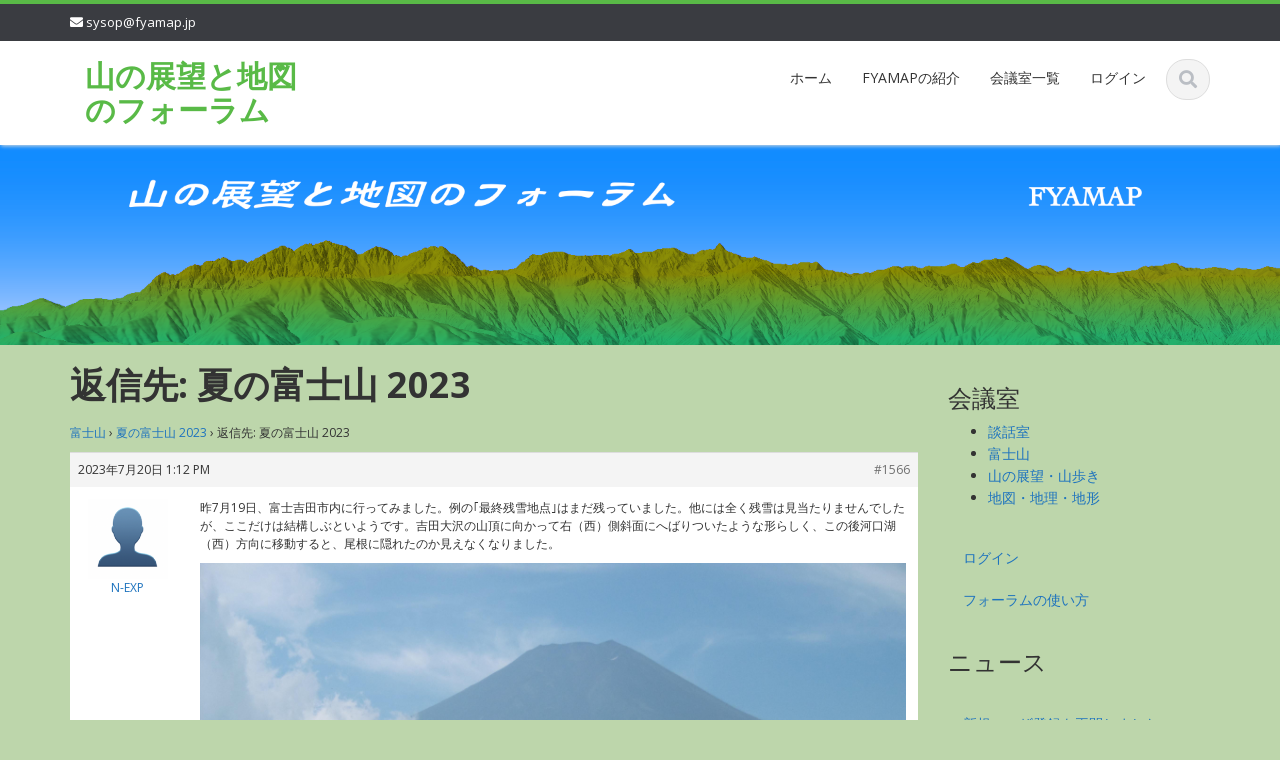

--- FILE ---
content_type: text/html; charset=UTF-8
request_url: https://fyamap.jp/forums/reply/1566
body_size: 12040
content:
<!DOCTYPE html><html lang="ja"><head><meta charset="UTF-8"><meta name="viewport" content="width=device-width"><link rel="profile" href="http://gmpg.org/xfn/11"><link rel="pingback" href="https://fyamap.jp/xmlrpc.php"> <script defer src="[data-uri]"></script> <script defer src="[data-uri]"></script> <title>山の展望と地図のフォーラム</title><meta name='robots' content='max-image-preview:large' /><link rel='dns-prefetch' href='//webfonts.sakura.ne.jp' /><link rel='dns-prefetch' href='//fonts.googleapis.com' /><link rel="alternate" type="application/rss+xml" title="山の展望と地図のフォーラム &raquo; フィード" href="https://fyamap.jp/feed" /><link rel="alternate" type="application/rss+xml" title="山の展望と地図のフォーラム &raquo; コメントフィード" href="https://fyamap.jp/comments/feed" /><link rel="alternate" title="oEmbed (JSON)" type="application/json+oembed" href="https://fyamap.jp/wp-json/oembed/1.0/embed?url=https%3A%2F%2Ffyamap.jp%2Fforums%2Freply%2F1566" /><link rel="alternate" title="oEmbed (XML)" type="text/xml+oembed" href="https://fyamap.jp/wp-json/oembed/1.0/embed?url=https%3A%2F%2Ffyamap.jp%2Fforums%2Freply%2F1566&#038;format=xml" /><style id='wp-img-auto-sizes-contain-inline-css' type='text/css'>img:is([sizes=auto i],[sizes^="auto," i]){contain-intrinsic-size:3000px 1500px}
/*# sourceURL=wp-img-auto-sizes-contain-inline-css */</style><link rel='stylesheet' id='google-opensans-css' href='https://fonts.googleapis.com/css?family=Open+Sans%3A300italic%2C400italic%2C600italic%2C700italic%2C800italic%2C400%2C300%2C600%2C700%2C800&#038;ver=6.9' type='text/css' media='all' /><link rel='stylesheet' id='bootstrap-css' href='https://fyamap.jp/wp-content/themes/ascent/assets/resources/bootstrap/css/bootstrap.min.css?ver=6.9' type='text/css' media='all' /><link rel='stylesheet' id='owl-carousel-css' href='https://fyamap.jp/wp-content/themes/ascent/assets/css/minified/owl.carousel.min.css?ver=6.9' type='text/css' media='all' /><link rel='stylesheet' id='owl-theme-css' href='https://fyamap.jp/wp-content/themes/ascent/assets/css/minified/owl.theme.default.min.css?ver=6.9' type='text/css' media='all' /><link rel='stylesheet' id='ascent-animations-css' href='https://fyamap.jp/wp-content/themes/ascent/assets/css/minified/animations.min.css?ver=6.9' type='text/css' media='all' /><link rel='stylesheet' id='meanmenu-css' href='https://fyamap.jp/wp-content/themes/ascent/assets/css/minified/meanmenu.min.css?ver=6.9' type='text/css' media='all' /><link rel='stylesheet' id='bootstrap-wp-css' href='https://fyamap.jp/wp-content/themes/ascent/assets/css/minified/bootstrap-wp.min.css?ver=6.9' type='text/css' media='all' /><link rel='stylesheet' id='ascent-main-css' href='https://fyamap.jp/wp-content/themes/ascent/assets/css/minified/main.min.css?ver=6.9' type='text/css' media='all' /><link rel='stylesheet' id='ascent-style-css' href='https://fyamap.jp/wp-content/themes/AscentChild/style.css?ver=6.9' type='text/css' media='all' /><style id='wp-emoji-styles-inline-css' type='text/css'>img.wp-smiley, img.emoji {
		display: inline !important;
		border: none !important;
		box-shadow: none !important;
		height: 1em !important;
		width: 1em !important;
		margin: 0 0.07em !important;
		vertical-align: -0.1em !important;
		background: none !important;
		padding: 0 !important;
	}
/*# sourceURL=wp-emoji-styles-inline-css */</style><style id='wp-block-library-inline-css' type='text/css'>:root{--wp-block-synced-color:#7a00df;--wp-block-synced-color--rgb:122,0,223;--wp-bound-block-color:var(--wp-block-synced-color);--wp-editor-canvas-background:#ddd;--wp-admin-theme-color:#007cba;--wp-admin-theme-color--rgb:0,124,186;--wp-admin-theme-color-darker-10:#006ba1;--wp-admin-theme-color-darker-10--rgb:0,107,160.5;--wp-admin-theme-color-darker-20:#005a87;--wp-admin-theme-color-darker-20--rgb:0,90,135;--wp-admin-border-width-focus:2px}@media (min-resolution:192dpi){:root{--wp-admin-border-width-focus:1.5px}}.wp-element-button{cursor:pointer}:root .has-very-light-gray-background-color{background-color:#eee}:root .has-very-dark-gray-background-color{background-color:#313131}:root .has-very-light-gray-color{color:#eee}:root .has-very-dark-gray-color{color:#313131}:root .has-vivid-green-cyan-to-vivid-cyan-blue-gradient-background{background:linear-gradient(135deg,#00d084,#0693e3)}:root .has-purple-crush-gradient-background{background:linear-gradient(135deg,#34e2e4,#4721fb 50%,#ab1dfe)}:root .has-hazy-dawn-gradient-background{background:linear-gradient(135deg,#faaca8,#dad0ec)}:root .has-subdued-olive-gradient-background{background:linear-gradient(135deg,#fafae1,#67a671)}:root .has-atomic-cream-gradient-background{background:linear-gradient(135deg,#fdd79a,#004a59)}:root .has-nightshade-gradient-background{background:linear-gradient(135deg,#330968,#31cdcf)}:root .has-midnight-gradient-background{background:linear-gradient(135deg,#020381,#2874fc)}:root{--wp--preset--font-size--normal:16px;--wp--preset--font-size--huge:42px}.has-regular-font-size{font-size:1em}.has-larger-font-size{font-size:2.625em}.has-normal-font-size{font-size:var(--wp--preset--font-size--normal)}.has-huge-font-size{font-size:var(--wp--preset--font-size--huge)}.has-text-align-center{text-align:center}.has-text-align-left{text-align:left}.has-text-align-right{text-align:right}.has-fit-text{white-space:nowrap!important}#end-resizable-editor-section{display:none}.aligncenter{clear:both}.items-justified-left{justify-content:flex-start}.items-justified-center{justify-content:center}.items-justified-right{justify-content:flex-end}.items-justified-space-between{justify-content:space-between}.screen-reader-text{border:0;clip-path:inset(50%);height:1px;margin:-1px;overflow:hidden;padding:0;position:absolute;width:1px;word-wrap:normal!important}.screen-reader-text:focus{background-color:#ddd;clip-path:none;color:#444;display:block;font-size:1em;height:auto;left:5px;line-height:normal;padding:15px 23px 14px;text-decoration:none;top:5px;width:auto;z-index:100000}html :where(.has-border-color){border-style:solid}html :where([style*=border-top-color]){border-top-style:solid}html :where([style*=border-right-color]){border-right-style:solid}html :where([style*=border-bottom-color]){border-bottom-style:solid}html :where([style*=border-left-color]){border-left-style:solid}html :where([style*=border-width]){border-style:solid}html :where([style*=border-top-width]){border-top-style:solid}html :where([style*=border-right-width]){border-right-style:solid}html :where([style*=border-bottom-width]){border-bottom-style:solid}html :where([style*=border-left-width]){border-left-style:solid}html :where(img[class*=wp-image-]){height:auto;max-width:100%}:where(figure){margin:0 0 1em}html :where(.is-position-sticky){--wp-admin--admin-bar--position-offset:var(--wp-admin--admin-bar--height,0px)}@media screen and (max-width:600px){html :where(.is-position-sticky){--wp-admin--admin-bar--position-offset:0px}}

/*# sourceURL=wp-block-library-inline-css */</style><style id='wp-block-heading-inline-css' type='text/css'>h1:where(.wp-block-heading).has-background,h2:where(.wp-block-heading).has-background,h3:where(.wp-block-heading).has-background,h4:where(.wp-block-heading).has-background,h5:where(.wp-block-heading).has-background,h6:where(.wp-block-heading).has-background{padding:1.25em 2.375em}h1.has-text-align-left[style*=writing-mode]:where([style*=vertical-lr]),h1.has-text-align-right[style*=writing-mode]:where([style*=vertical-rl]),h2.has-text-align-left[style*=writing-mode]:where([style*=vertical-lr]),h2.has-text-align-right[style*=writing-mode]:where([style*=vertical-rl]),h3.has-text-align-left[style*=writing-mode]:where([style*=vertical-lr]),h3.has-text-align-right[style*=writing-mode]:where([style*=vertical-rl]),h4.has-text-align-left[style*=writing-mode]:where([style*=vertical-lr]),h4.has-text-align-right[style*=writing-mode]:where([style*=vertical-rl]),h5.has-text-align-left[style*=writing-mode]:where([style*=vertical-lr]),h5.has-text-align-right[style*=writing-mode]:where([style*=vertical-rl]),h6.has-text-align-left[style*=writing-mode]:where([style*=vertical-lr]),h6.has-text-align-right[style*=writing-mode]:where([style*=vertical-rl]){rotate:180deg}
/*# sourceURL=https://fyamap.jp/wp-includes/blocks/heading/style.min.css */</style><style id='wp-block-latest-posts-inline-css' type='text/css'>.wp-block-latest-posts{box-sizing:border-box}.wp-block-latest-posts.alignleft{margin-right:2em}.wp-block-latest-posts.alignright{margin-left:2em}.wp-block-latest-posts.wp-block-latest-posts__list{list-style:none}.wp-block-latest-posts.wp-block-latest-posts__list li{clear:both;overflow-wrap:break-word}.wp-block-latest-posts.is-grid{display:flex;flex-wrap:wrap}.wp-block-latest-posts.is-grid li{margin:0 1.25em 1.25em 0;width:100%}@media (min-width:600px){.wp-block-latest-posts.columns-2 li{width:calc(50% - .625em)}.wp-block-latest-posts.columns-2 li:nth-child(2n){margin-right:0}.wp-block-latest-posts.columns-3 li{width:calc(33.33333% - .83333em)}.wp-block-latest-posts.columns-3 li:nth-child(3n){margin-right:0}.wp-block-latest-posts.columns-4 li{width:calc(25% - .9375em)}.wp-block-latest-posts.columns-4 li:nth-child(4n){margin-right:0}.wp-block-latest-posts.columns-5 li{width:calc(20% - 1em)}.wp-block-latest-posts.columns-5 li:nth-child(5n){margin-right:0}.wp-block-latest-posts.columns-6 li{width:calc(16.66667% - 1.04167em)}.wp-block-latest-posts.columns-6 li:nth-child(6n){margin-right:0}}:root :where(.wp-block-latest-posts.is-grid){padding:0}:root :where(.wp-block-latest-posts.wp-block-latest-posts__list){padding-left:0}.wp-block-latest-posts__post-author,.wp-block-latest-posts__post-date{display:block;font-size:.8125em}.wp-block-latest-posts__post-excerpt,.wp-block-latest-posts__post-full-content{margin-bottom:1em;margin-top:.5em}.wp-block-latest-posts__featured-image a{display:inline-block}.wp-block-latest-posts__featured-image img{height:auto;max-width:100%;width:auto}.wp-block-latest-posts__featured-image.alignleft{float:left;margin-right:1em}.wp-block-latest-posts__featured-image.alignright{float:right;margin-left:1em}.wp-block-latest-posts__featured-image.aligncenter{margin-bottom:1em;text-align:center}
/*# sourceURL=https://fyamap.jp/wp-includes/blocks/latest-posts/style.min.css */</style><style id='global-styles-inline-css' type='text/css'>:root{--wp--preset--aspect-ratio--square: 1;--wp--preset--aspect-ratio--4-3: 4/3;--wp--preset--aspect-ratio--3-4: 3/4;--wp--preset--aspect-ratio--3-2: 3/2;--wp--preset--aspect-ratio--2-3: 2/3;--wp--preset--aspect-ratio--16-9: 16/9;--wp--preset--aspect-ratio--9-16: 9/16;--wp--preset--color--black: #000000;--wp--preset--color--cyan-bluish-gray: #abb8c3;--wp--preset--color--white: #ffffff;--wp--preset--color--pale-pink: #f78da7;--wp--preset--color--vivid-red: #cf2e2e;--wp--preset--color--luminous-vivid-orange: #ff6900;--wp--preset--color--luminous-vivid-amber: #fcb900;--wp--preset--color--light-green-cyan: #7bdcb5;--wp--preset--color--vivid-green-cyan: #00d084;--wp--preset--color--pale-cyan-blue: #8ed1fc;--wp--preset--color--vivid-cyan-blue: #0693e3;--wp--preset--color--vivid-purple: #9b51e0;--wp--preset--gradient--vivid-cyan-blue-to-vivid-purple: linear-gradient(135deg,rgb(6,147,227) 0%,rgb(155,81,224) 100%);--wp--preset--gradient--light-green-cyan-to-vivid-green-cyan: linear-gradient(135deg,rgb(122,220,180) 0%,rgb(0,208,130) 100%);--wp--preset--gradient--luminous-vivid-amber-to-luminous-vivid-orange: linear-gradient(135deg,rgb(252,185,0) 0%,rgb(255,105,0) 100%);--wp--preset--gradient--luminous-vivid-orange-to-vivid-red: linear-gradient(135deg,rgb(255,105,0) 0%,rgb(207,46,46) 100%);--wp--preset--gradient--very-light-gray-to-cyan-bluish-gray: linear-gradient(135deg,rgb(238,238,238) 0%,rgb(169,184,195) 100%);--wp--preset--gradient--cool-to-warm-spectrum: linear-gradient(135deg,rgb(74,234,220) 0%,rgb(151,120,209) 20%,rgb(207,42,186) 40%,rgb(238,44,130) 60%,rgb(251,105,98) 80%,rgb(254,248,76) 100%);--wp--preset--gradient--blush-light-purple: linear-gradient(135deg,rgb(255,206,236) 0%,rgb(152,150,240) 100%);--wp--preset--gradient--blush-bordeaux: linear-gradient(135deg,rgb(254,205,165) 0%,rgb(254,45,45) 50%,rgb(107,0,62) 100%);--wp--preset--gradient--luminous-dusk: linear-gradient(135deg,rgb(255,203,112) 0%,rgb(199,81,192) 50%,rgb(65,88,208) 100%);--wp--preset--gradient--pale-ocean: linear-gradient(135deg,rgb(255,245,203) 0%,rgb(182,227,212) 50%,rgb(51,167,181) 100%);--wp--preset--gradient--electric-grass: linear-gradient(135deg,rgb(202,248,128) 0%,rgb(113,206,126) 100%);--wp--preset--gradient--midnight: linear-gradient(135deg,rgb(2,3,129) 0%,rgb(40,116,252) 100%);--wp--preset--font-size--small: 13px;--wp--preset--font-size--medium: 20px;--wp--preset--font-size--large: 36px;--wp--preset--font-size--x-large: 42px;--wp--preset--spacing--20: 0.44rem;--wp--preset--spacing--30: 0.67rem;--wp--preset--spacing--40: 1rem;--wp--preset--spacing--50: 1.5rem;--wp--preset--spacing--60: 2.25rem;--wp--preset--spacing--70: 3.38rem;--wp--preset--spacing--80: 5.06rem;--wp--preset--shadow--natural: 6px 6px 9px rgba(0, 0, 0, 0.2);--wp--preset--shadow--deep: 12px 12px 50px rgba(0, 0, 0, 0.4);--wp--preset--shadow--sharp: 6px 6px 0px rgba(0, 0, 0, 0.2);--wp--preset--shadow--outlined: 6px 6px 0px -3px rgb(255, 255, 255), 6px 6px rgb(0, 0, 0);--wp--preset--shadow--crisp: 6px 6px 0px rgb(0, 0, 0);}:where(.is-layout-flex){gap: 0.5em;}:where(.is-layout-grid){gap: 0.5em;}body .is-layout-flex{display: flex;}.is-layout-flex{flex-wrap: wrap;align-items: center;}.is-layout-flex > :is(*, div){margin: 0;}body .is-layout-grid{display: grid;}.is-layout-grid > :is(*, div){margin: 0;}:where(.wp-block-columns.is-layout-flex){gap: 2em;}:where(.wp-block-columns.is-layout-grid){gap: 2em;}:where(.wp-block-post-template.is-layout-flex){gap: 1.25em;}:where(.wp-block-post-template.is-layout-grid){gap: 1.25em;}.has-black-color{color: var(--wp--preset--color--black) !important;}.has-cyan-bluish-gray-color{color: var(--wp--preset--color--cyan-bluish-gray) !important;}.has-white-color{color: var(--wp--preset--color--white) !important;}.has-pale-pink-color{color: var(--wp--preset--color--pale-pink) !important;}.has-vivid-red-color{color: var(--wp--preset--color--vivid-red) !important;}.has-luminous-vivid-orange-color{color: var(--wp--preset--color--luminous-vivid-orange) !important;}.has-luminous-vivid-amber-color{color: var(--wp--preset--color--luminous-vivid-amber) !important;}.has-light-green-cyan-color{color: var(--wp--preset--color--light-green-cyan) !important;}.has-vivid-green-cyan-color{color: var(--wp--preset--color--vivid-green-cyan) !important;}.has-pale-cyan-blue-color{color: var(--wp--preset--color--pale-cyan-blue) !important;}.has-vivid-cyan-blue-color{color: var(--wp--preset--color--vivid-cyan-blue) !important;}.has-vivid-purple-color{color: var(--wp--preset--color--vivid-purple) !important;}.has-black-background-color{background-color: var(--wp--preset--color--black) !important;}.has-cyan-bluish-gray-background-color{background-color: var(--wp--preset--color--cyan-bluish-gray) !important;}.has-white-background-color{background-color: var(--wp--preset--color--white) !important;}.has-pale-pink-background-color{background-color: var(--wp--preset--color--pale-pink) !important;}.has-vivid-red-background-color{background-color: var(--wp--preset--color--vivid-red) !important;}.has-luminous-vivid-orange-background-color{background-color: var(--wp--preset--color--luminous-vivid-orange) !important;}.has-luminous-vivid-amber-background-color{background-color: var(--wp--preset--color--luminous-vivid-amber) !important;}.has-light-green-cyan-background-color{background-color: var(--wp--preset--color--light-green-cyan) !important;}.has-vivid-green-cyan-background-color{background-color: var(--wp--preset--color--vivid-green-cyan) !important;}.has-pale-cyan-blue-background-color{background-color: var(--wp--preset--color--pale-cyan-blue) !important;}.has-vivid-cyan-blue-background-color{background-color: var(--wp--preset--color--vivid-cyan-blue) !important;}.has-vivid-purple-background-color{background-color: var(--wp--preset--color--vivid-purple) !important;}.has-black-border-color{border-color: var(--wp--preset--color--black) !important;}.has-cyan-bluish-gray-border-color{border-color: var(--wp--preset--color--cyan-bluish-gray) !important;}.has-white-border-color{border-color: var(--wp--preset--color--white) !important;}.has-pale-pink-border-color{border-color: var(--wp--preset--color--pale-pink) !important;}.has-vivid-red-border-color{border-color: var(--wp--preset--color--vivid-red) !important;}.has-luminous-vivid-orange-border-color{border-color: var(--wp--preset--color--luminous-vivid-orange) !important;}.has-luminous-vivid-amber-border-color{border-color: var(--wp--preset--color--luminous-vivid-amber) !important;}.has-light-green-cyan-border-color{border-color: var(--wp--preset--color--light-green-cyan) !important;}.has-vivid-green-cyan-border-color{border-color: var(--wp--preset--color--vivid-green-cyan) !important;}.has-pale-cyan-blue-border-color{border-color: var(--wp--preset--color--pale-cyan-blue) !important;}.has-vivid-cyan-blue-border-color{border-color: var(--wp--preset--color--vivid-cyan-blue) !important;}.has-vivid-purple-border-color{border-color: var(--wp--preset--color--vivid-purple) !important;}.has-vivid-cyan-blue-to-vivid-purple-gradient-background{background: var(--wp--preset--gradient--vivid-cyan-blue-to-vivid-purple) !important;}.has-light-green-cyan-to-vivid-green-cyan-gradient-background{background: var(--wp--preset--gradient--light-green-cyan-to-vivid-green-cyan) !important;}.has-luminous-vivid-amber-to-luminous-vivid-orange-gradient-background{background: var(--wp--preset--gradient--luminous-vivid-amber-to-luminous-vivid-orange) !important;}.has-luminous-vivid-orange-to-vivid-red-gradient-background{background: var(--wp--preset--gradient--luminous-vivid-orange-to-vivid-red) !important;}.has-very-light-gray-to-cyan-bluish-gray-gradient-background{background: var(--wp--preset--gradient--very-light-gray-to-cyan-bluish-gray) !important;}.has-cool-to-warm-spectrum-gradient-background{background: var(--wp--preset--gradient--cool-to-warm-spectrum) !important;}.has-blush-light-purple-gradient-background{background: var(--wp--preset--gradient--blush-light-purple) !important;}.has-blush-bordeaux-gradient-background{background: var(--wp--preset--gradient--blush-bordeaux) !important;}.has-luminous-dusk-gradient-background{background: var(--wp--preset--gradient--luminous-dusk) !important;}.has-pale-ocean-gradient-background{background: var(--wp--preset--gradient--pale-ocean) !important;}.has-electric-grass-gradient-background{background: var(--wp--preset--gradient--electric-grass) !important;}.has-midnight-gradient-background{background: var(--wp--preset--gradient--midnight) !important;}.has-small-font-size{font-size: var(--wp--preset--font-size--small) !important;}.has-medium-font-size{font-size: var(--wp--preset--font-size--medium) !important;}.has-large-font-size{font-size: var(--wp--preset--font-size--large) !important;}.has-x-large-font-size{font-size: var(--wp--preset--font-size--x-large) !important;}
/*# sourceURL=global-styles-inline-css */</style><style id='classic-theme-styles-inline-css' type='text/css'>/*! This file is auto-generated */
.wp-block-button__link{color:#fff;background-color:#32373c;border-radius:9999px;box-shadow:none;text-decoration:none;padding:calc(.667em + 2px) calc(1.333em + 2px);font-size:1.125em}.wp-block-file__button{background:#32373c;color:#fff;text-decoration:none}
/*# sourceURL=/wp-includes/css/classic-themes.min.css */</style><link rel='stylesheet' id='bbp-default-css' href='https://fyamap.jp/wp-content/plugins/bbpress/templates/default/css/bbpress.min.css?ver=2.6.14' type='text/css' media='all' /><link rel='stylesheet' id='hm_bbpui-css' href='https://fyamap.jp/wp-content/cache/autoptimize/autoptimize_single_ca4503ba4be08da33bdf0d53a1430836.php?ver=1.1.22' type='text/css' media='all' /><link rel='stylesheet' id='ppress-frontend-css' href='https://fyamap.jp/wp-content/plugins/wp-user-avatar/assets/css/frontend.min.css?ver=4.16.8' type='text/css' media='all' /><link rel='stylesheet' id='ppress-flatpickr-css' href='https://fyamap.jp/wp-content/plugins/wp-user-avatar/assets/flatpickr/flatpickr.min.css?ver=4.16.8' type='text/css' media='all' /><link rel='stylesheet' id='ppress-select2-css' href='https://fyamap.jp/wp-content/plugins/wp-user-avatar/assets/select2/select2.min.css?ver=6.9' type='text/css' media='all' /><link rel='stylesheet' id='bsp-css' href='https://fyamap.jp/wp-content/cache/autoptimize/autoptimize_single_d96b7c17bec0a45281dd1d54de814ac4.php?ver=1765158248' type='text/css' media='screen' /><link rel='stylesheet' id='dashicons-css' href='https://fyamap.jp/wp-includes/css/dashicons.min.css?ver=6.9' type='text/css' media='all' /><link rel='stylesheet' id='parent-style-css' href='https://fyamap.jp/wp-content/themes/ascent/style.css?ver=6.9' type='text/css' media='all' /><link rel='stylesheet' id='child-style-css' href='https://fyamap.jp/wp-content/themes/AscentChild/style.css?ver=6.9' type='text/css' media='all' /><link rel='stylesheet' id='green-css' href='https://fyamap.jp/wp-content/cache/autoptimize/autoptimize_single_8144a6edd429ff4222271cfe0289fcac.php' type='text/css' media='all' /> <script defer type="text/javascript" src="https://fyamap.jp/wp-includes/js/jquery/jquery.min.js?ver=3.7.1" id="jquery-core-js"></script> <script defer type="text/javascript" src="https://fyamap.jp/wp-includes/js/jquery/jquery-migrate.min.js?ver=3.4.1" id="jquery-migrate-js"></script> <script defer type="text/javascript" src="//webfonts.sakura.ne.jp/js/sakurav3.js?fadein=0&amp;ver=3.1.4" id="typesquare_std-js"></script> <script defer type="text/javascript" src="https://fyamap.jp/wp-content/themes/ascent/assets/resources/bootstrap/js/bootstrap.min.js?ver=6.9" id="bootstrap-js"></script> <script defer type="text/javascript" src="https://fyamap.jp/wp-content/themes/ascent/assets/js/minified/bootstrap-wp.min.js?ver=6.9" id="ascent-bootstrapwp-js"></script> <script defer type="text/javascript" src="https://fyamap.jp/wp-content/themes/ascent/assets/js/minified/owl.carousel.min.js?ver=6.9" id="owl-carousel-js"></script> <script defer type="text/javascript" src="https://fyamap.jp/wp-content/themes/ascent/assets/js/minified/jquery.appear.min.js?ver=6.9" id="appear-js"></script> <script defer type="text/javascript" src="https://fyamap.jp/wp-content/themes/ascent/assets/js/minified/jquery.meanmenu.min.js?ver=6.9" id="meanmenu-js"></script> <script defer type="text/javascript" src="https://fyamap.jp/wp-content/themes/ascent/assets/js/minified/jquery.velocity.min.js?ver=6.9" id="velocity-js"></script> <script defer type="text/javascript" src="https://fyamap.jp/wp-content/themes/ascent/assets/js/minified/appear.config.min.js?ver=6.9" id="ascent-appear-config-js"></script> <script defer type="text/javascript" src="https://fyamap.jp/wp-content/themes/ascent/assets/js/minified/main.min.js?ver=6.9" id="ascent-themejs-js"></script> <script defer type="text/javascript" src="https://fyamap.jp/wp-content/plugins/wp-user-avatar/assets/flatpickr/flatpickr.min.js?ver=4.16.8" id="ppress-flatpickr-js"></script> <script defer type="text/javascript" src="https://fyamap.jp/wp-content/plugins/wp-user-avatar/assets/select2/select2.min.js?ver=4.16.8" id="ppress-select2-js"></script> <link rel="https://api.w.org/" href="https://fyamap.jp/wp-json/" /><link rel="EditURI" type="application/rsd+xml" title="RSD" href="https://fyamap.jp/xmlrpc.php?rsd" /><meta name="generator" content="WordPress 6.9" /><link rel="canonical" href="https://fyamap.jp/forums/reply/1566" /><link rel='shortlink' href='https://fyamap.jp/?p=1566' /><style type='text/css' id='dynamic-css'></style><style type="text/css">body a {
            color: #1e73be;
        }
    
            #colophon {
            border-color: #1e73be;
        }
    
            #colophon {
            background-color: #4285bf;
        }</style><style type="text/css" id="custom-background-css">body.custom-background { background-color: #bdd6ab; }</style><link rel="icon" href="https://fyamap.jp/wp-content/uploads/2022/03/cropped-FYAMAP_ICON-32x32.png" sizes="32x32" /><link rel="icon" href="https://fyamap.jp/wp-content/uploads/2022/03/cropped-FYAMAP_ICON-192x192.png" sizes="192x192" /><link rel="apple-touch-icon" href="https://fyamap.jp/wp-content/uploads/2022/03/cropped-FYAMAP_ICON-180x180.png" /><meta name="msapplication-TileImage" content="https://fyamap.jp/wp-content/uploads/2022/03/cropped-FYAMAP_ICON-270x270.png" /><style type="text/css" id="wp-custom-css">#bbpress-forums div.bbp-forum-author .bbp-author-role, #bbpress-forums div.bbp-topic-author .bbp-author-role, #bbpress-forums div.bbp-reply-author .bbp-author-role {
display: none;
}

.main-content {
    padding: 20px 0;
}

body.page .page-header h1.entry-title {
    padding-bottom: 10px;
	font-size: 26px;
}

.welcom-message {
	margin: 0;
	float: right;
    font-size: 12px;
    text-align: right;
}</style></head><body class="reply bbpress bbp-no-js wp-singular reply-template-default single single-reply postid-1566 custom-background wp-theme-ascent wp-child-theme-AscentChild"> <script defer id="bbp-swap-no-js-body-class" src="[data-uri]"></script> <header id="masthead" class="site-header" role="banner"><div class="header-top"><div class="container"><div class="row"><div class="col-md-6"><div class="mail-info"> <span><i class="fas fa-envelope"></i> <a href="mailto:sysop@fyamap.jp">sysop@fyamap.jp</a></span></div></div><div class="col-md-6">                        <div class="welcom-message">    </div></div></div></div></div><div id="header-main" class="header-bottom"><div class="header-bottom-inner"><div class="container"><div class="row"><div class="col-md-3"><div id="logo"><div class="site-header-inner col-md-12"><div class="site-branding"><h1 class="site-title"> <a href="https://fyamap.jp/" title="山の展望と地図のフォーラム" rel="home">山の展望と地図のフォーラム</a></h1></div></div></div></div><div class="col-md-9"><div class="header-search pull-right"><div id="header-search-button"><i class="fas fa-search"></i></div></div><div class="site-navigation pull-right"><nav class="main-menu"><ul id="menu-menu-1" class="header-nav clearfix"><li id="menu-item-399" class="menu-item menu-item-type-post_type menu-item-object-page menu-item-home menu-item-399"><a href="https://fyamap.jp/">ホーム</a></li><li id="menu-item-401" class="menu-item menu-item-type-post_type menu-item-object-page menu-item-401"><a href="https://fyamap.jp/intro">FYAMAPの紹介</a></li><li id="menu-item-406" class="menu-item menu-item-type-post_type menu-item-object-page menu-item-406"><a href="https://fyamap.jp/forum-list">会議室一覧</a></li><li id="menu-item-456" class="menu-item menu-item-type-custom menu-item-object-custom menu-item-456"><a href="https://fyamap.jp/pp-loginout">ログイン</a></li></ul></nav><div id="responsive-menu-container"></div></div></div></div></div></div></div><div id="header-search-form-wrap" class="header-search-form-wrap"><div class="container"><form role="search" method="get" class="header-search-form search-form" action="https://fyamap.jp/"><div class="control-group"> <i class="fas fa-search"></i> <input type="search" class="search-field" placeholder="Search &hellip;" value="" name="s" title="Search for:"> <button class="search" type="submit"><i class="fas fa-search"></i></button></div></form></div></div></header><div id="banner"> <a href="https://fyamap.jp/" rel="home"> <img class="site-banner" src="https://fyamap.jp/wp-content/uploads/2022/03/FYMAP_Title.png" width="1920" height="300" alt="山の展望と地図のフォーラム"> </a></div><div class="main-content"><div class="container"><div id="content" class="main-content-inner"><div class="row"><div class="col-sm-12 col-md-9"><article itemtype="https://schema.org/CreativeWork" itemscope="itemscope" id="post-1566" class="post-1566 reply type-reply status-publish hentry"><header class="page-header"><h1 class="entry-title" itemprop="headline">返信先: 夏の富士山 2023</h1></header><div class="entry-content" itemprop="text"><div id="bbpress-forums" class="bbpress-wrapper"><div class="bbp-breadcrumb"><p><a href="https://fyamap.jp/forums/forum/%e5%af%8c%e5%a3%ab%e5%b1%b1" class="bbp-breadcrumb-forum">富士山</a> <span class="bbp-breadcrumb-sep">&rsaquo;</span> <a href="https://fyamap.jp/forums/topic/%e5%a4%8f%e3%81%ae%e5%af%8c%e5%a3%ab%e5%b1%b1-2023" class="bbp-breadcrumb-topic">夏の富士山 2023</a> <span class="bbp-breadcrumb-sep">&rsaquo;</span> <span class="bbp-breadcrumb-current">返信先: 夏の富士山 2023</span></p></div><div id="post-1566" class="bbp-reply-header"><div class="bbp-meta"> <span class="bbp-reply-post-date">2023年7月20日 1:12 PM</span> <a href="https://fyamap.jp/forums/topic/%e5%a4%8f%e3%81%ae%e5%af%8c%e5%a3%ab%e5%b1%b1-2023#post-1566" class="bbp-reply-permalink">#1566</a> <span class="bbp-admin-links"></span></div></div><div class="loop-item--1 user-id-15 bbp-parent-forum-123 bbp-parent-topic-1497 bbp-reply-position-22 even  post-1566 reply type-reply status-publish hentry"><div class="bbp-reply-author"> <a href="https://fyamap.jp/profile/N-EXP" title="N-EXP のプロフィールを表示" class="bbp-author-link"><span  class="bbp-author-avatar"><img alt='' src='https://fyamap.jp/wp-content/uploads/2022/04/man-150x150.png' srcset='https://fyamap.jp/wp-content/uploads/2022/04/man.png 2x' class='avatar avatar-80 photo' height='80' width='80' loading='lazy' decoding='async'/></span><span  class="bbp-author-name">N-EXP</span></a><div class="bbp-author-role"><div class="">参加者</div></div><div class="tc_display"><ul></ul></div></div><div class="bbp-reply-content"><p>昨7月19日、富士吉田市内に行ってみました。例の｢最終残雪地点｣はまだ残っていました。他には全く残雪は見当たりませんでしたが、ここだけは結構しぶといようです。吉田大沢の山頂に向かって右（西）側斜面にへばりついたような形らしく、この後河口湖（西）方向に移動すると、尾根に隠れたのか見えなくなりました。</p><p><img decoding="async" src="https://fyamap.jp/wp-content/uploads/hm_bbpui/1566/6d1nhfn4fjss84uwzff2hur50r4lv1vp.JPG" alt="" /></p><p><img decoding="async" src="https://fyamap.jp/wp-content/uploads/hm_bbpui/1566/0iapm1z2zrzm7sbg3wvxf2tbrjvn3o68.JPG" alt="" /></p><p>富士吉田市内、富士山レーダードーム館の展望台から。</p></div></div></div></div></article></div><div class="col-sm-12 col-md-3"><div class="sidebar"><div class="sidebar-padder"><aside id="bbp_forums_widget-9" class="widget widget_display_forums"><h3 class="widget-title">会議室</h3><ul class="bbp-forums-widget"><li > <a class="bbp-forum-title" href="https://fyamap.jp/forums/forum/lounge"> 談話室 </a></li><li > <a class="bbp-forum-title" href="https://fyamap.jp/forums/forum/%e5%af%8c%e5%a3%ab%e5%b1%b1"> 富士山 </a></li><li > <a class="bbp-forum-title" href="https://fyamap.jp/forums/forum/%e5%b1%b1%e3%81%ae%e5%b1%95%e6%9c%9b%e3%83%bb%e5%b1%b1%e6%ad%a9%e3%81%8d"> 山の展望・山歩き </a></li><li > <a class="bbp-forum-title" href="https://fyamap.jp/forums/forum/%e5%9c%b0%e5%9b%b3%e3%83%bb%e5%9c%b0%e7%90%86%e3%83%bb%e5%9c%b0%e5%bd%a2"> 地図・地理・地形 </a></li></ul></aside><aside id="nav_menu-5" class="widget widget_nav_menu"><div class="menu-sidemenu-container"><ul id="menu-sidemenu" class="menu"><li id="menu-item-469" class="menu-item menu-item-type-custom menu-item-object-custom menu-item-469"><a href="https://fyamap.jp/pp-loginout">ログイン</a></li><li id="menu-item-430" class="menu-item menu-item-type-post_type menu-item-object-page menu-item-430"><a href="https://fyamap.jp/usage">フォーラムの使い方</a></li></ul></div></aside><aside id="block-26" class="widget widget_block"><h3 class="wp-block-heading">ニュース</h3></aside><aside id="block-25" class="widget widget_block widget_recent_entries"><ul class="wp-block-latest-posts__list wp-block-latest-posts"><li><a class="wp-block-latest-posts__post-title" href="https://fyamap.jp/archives/4028">新規ユーザ登録を再開しました。</a></li><li><a class="wp-block-latest-posts__post-title" href="https://fyamap.jp/archives/1533">検索エンジン対応について</a></li></ul></aside><aside id="block-31" class="widget widget_block"><h3 class="wp-block-heading">トピックタグ</h3></aside><aside id="block-30" class="widget widget_block"><p><a href="https://fyamap.jp/forums/topic-tag/11%e6%9c%88" class="tag-cloud-link tag-link-72 tag-link-position-1" style="font-size: 9pt;" aria-label="11月 (1個の項目)">11月</a> <a href="https://fyamap.jp/forums/topic-tag/%e3%82%b2%e3%83%aa%e3%83%a9%e8%b1%aa%e9%9b%a8" class="tag-cloud-link tag-link-267 tag-link-position-2" style="font-size: 11.125984251969pt;" aria-label="ゲリラ豪雨 (2個の項目)">ゲリラ豪雨</a> <a href="https://fyamap.jp/forums/topic-tag/%e3%82%b7%e3%83%aa%e3%82%a6%e3%82%b9" class="tag-cloud-link tag-link-110 tag-link-position-3" style="font-size: 14.669291338583pt;" aria-label="シリウス (5個の項目)">シリウス</a> <a href="https://fyamap.jp/forums/topic-tag/%e3%82%b9%e3%82%ab%e3%82%a4%e3%83%84%e3%83%aa%e3%83%bc" class="tag-cloud-link tag-link-43 tag-link-position-4" style="font-size: 11.125984251969pt;" aria-label="スカイツリー (2個の項目)">スカイツリー</a> <a href="https://fyamap.jp/forums/topic-tag/%e3%83%80%e3%82%a4%e3%83%a4%e3%83%a2%e3%83%b3%e3%83%89%e5%af%8c%e5%a3%ab" class="tag-cloud-link tag-link-70 tag-link-position-5" style="font-size: 9pt;" aria-label="ダイヤモンド富士 (1個の項目)">ダイヤモンド富士</a> <a href="https://fyamap.jp/forums/topic-tag/%e3%83%80%e3%83%a0" class="tag-cloud-link tag-link-361 tag-link-position-6" style="font-size: 11.125984251969pt;" aria-label="ダム (2個の項目)">ダム</a> <a href="https://fyamap.jp/forums/topic-tag/%e3%83%91%e3%83%8a%e3%83%9e%e9%81%8b%e6%b2%b3" class="tag-cloud-link tag-link-356 tag-link-position-7" style="font-size: 11.125984251969pt;" aria-label="パナマ運河 (2個の項目)">パナマ運河</a> <a href="https://fyamap.jp/forums/topic-tag/%e3%83%91%e3%83%bc%e3%83%ab%e5%af%8c%e5%a3%ab" class="tag-cloud-link tag-link-107 tag-link-position-8" style="font-size: 11.125984251969pt;" aria-label="パール富士 (2個の項目)">パール富士</a> <a href="https://fyamap.jp/forums/topic-tag/%e3%83%9e%e3%82%a4%e3%83%9b%e3%83%bc%e3%83%a0" class="tag-cloud-link tag-link-69 tag-link-position-9" style="font-size: 9pt;" aria-label="マイホーム (1個の項目)">マイホーム</a> <a href="https://fyamap.jp/forums/topic-tag/%e3%83%aa%e3%83%95%e3%83%88" class="tag-cloud-link tag-link-246 tag-link-position-10" style="font-size: 11.125984251969pt;" aria-label="リフト (2個の項目)">リフト</a> <a href="https://fyamap.jp/forums/topic-tag/%e4%b8%96%e7%94%b0%e8%b0%b7%e5%8c%ba" class="tag-cloud-link tag-link-165 tag-link-position-11" style="font-size: 12.543307086614pt;" aria-label="世田谷区 (3個の項目)">世田谷区</a> <a href="https://fyamap.jp/forums/topic-tag/%e4%b8%b9%e6%b2%a2" class="tag-cloud-link tag-link-74 tag-link-position-12" style="font-size: 14.669291338583pt;" aria-label="丹沢 (5個の項目)">丹沢</a> <a href="https://fyamap.jp/forums/topic-tag/%e5%88%9d%e5%86%a0%e9%9b%aa" class="tag-cloud-link tag-link-92 tag-link-position-13" style="font-size: 11.125984251969pt;" aria-label="初冠雪 (2個の項目)">初冠雪</a> <a href="https://fyamap.jp/forums/topic-tag/%e5%89%a3%e3%83%b6%e5%b3%b0" class="tag-cloud-link tag-link-79 tag-link-position-14" style="font-size: 11.125984251969pt;" aria-label="剣ヶ峰 (2個の項目)">剣ヶ峰</a> <a href="https://fyamap.jp/forums/topic-tag/%e5%8d%97%e3%82%a2%e3%83%ab%e3%83%97%e3%82%b9" class="tag-cloud-link tag-link-278 tag-link-position-15" style="font-size: 11.125984251969pt;" aria-label="南アルプス (2個の項目)">南アルプス</a> <a href="https://fyamap.jp/forums/topic-tag/%e5%99%b4%e7%81%ab" class="tag-cloud-link tag-link-46 tag-link-position-16" style="font-size: 11.125984251969pt;" aria-label="噴火 (2個の項目)">噴火</a> <a href="https://fyamap.jp/forums/topic-tag/%e5%9c%b0%e5%9b%b3" class="tag-cloud-link tag-link-59 tag-link-position-17" style="font-size: 9pt;" aria-label="地図 (1個の項目)">地図</a> <a href="https://fyamap.jp/forums/topic-tag/%e5%9f%ba%e7%9b%a4%e5%9c%b0%e5%9b%b3%e6%83%85%e5%a0%b1" class="tag-cloud-link tag-link-55 tag-link-position-18" style="font-size: 11.125984251969pt;" aria-label="基盤地図情報 (2個の項目)">基盤地図情報</a> <a href="https://fyamap.jp/forums/topic-tag/%e5%a1%94%e3%83%8e%e5%b2%b3" class="tag-cloud-link tag-link-75 tag-link-position-19" style="font-size: 9pt;" aria-label="塔ノ岳 (1個の項目)">塔ノ岳</a> <a href="https://fyamap.jp/forums/topic-tag/%e5%a4%9c%e5%af%8c%e5%a3%ab" class="tag-cloud-link tag-link-158 tag-link-position-20" style="font-size: 14.669291338583pt;" aria-label="夜富士 (5個の項目)">夜富士</a> <a href="https://fyamap.jp/forums/topic-tag/%e5%a4%a7%e6%b2%b3%e3%83%89%e3%83%a9%e3%83%9e" class="tag-cloud-link tag-link-48 tag-link-position-21" style="font-size: 9pt;" aria-label="大河ドラマ (1個の項目)">大河ドラマ</a> <a href="https://fyamap.jp/forums/topic-tag/%e5%a5%bd%e9%96%93%e5%b7%9d%e6%b8%93%e8%b0%b7" class="tag-cloud-link tag-link-40 tag-link-position-22" style="font-size: 9pt;" aria-label="好間川渓谷 (1個の項目)">好間川渓谷</a> <a href="https://fyamap.jp/forums/topic-tag/%e5%af%8c%e5%a3%ab%e5%ae%ae%e7%99%bb%e5%b1%b1%e5%8f%a3" class="tag-cloud-link tag-link-221 tag-link-position-23" style="font-size: 11.125984251969pt;" aria-label="富士宮登山口 (2個の項目)">富士宮登山口</a> <a href="https://fyamap.jp/forums/topic-tag/%e5%af%8c%e5%a3%ab%e5%b1%b1" class="tag-cloud-link tag-link-38 tag-link-position-24" style="font-size: 24pt;" aria-label="富士山 (36個の項目)">富士山</a> <a href="https://fyamap.jp/forums/topic-tag/%e5%af%8c%e5%a3%ab%e5%b1%b1%e3%82%92%e5%8f%96%e5%b7%bb%e3%81%8f%e7%a7%81%e8%a8%ad%e8%a6%b3%e6%b8%ac%e6%89%80%e5%a0%b1%e5%91%8a" class="tag-cloud-link tag-link-421 tag-link-position-25" style="font-size: 12.543307086614pt;" aria-label="富士山を取巻く私設観測所報告 (3個の項目)">富士山を取巻く私設観測所報告</a> <a href="https://fyamap.jp/forums/topic-tag/%e5%af%8c%e5%a3%ab%e5%b1%b1%e9%81%a0%e6%9c%9b" class="tag-cloud-link tag-link-155 tag-link-position-26" style="font-size: 18.566929133858pt;" aria-label="富士山遠望 (12個の項目)">富士山遠望</a> <a href="https://fyamap.jp/forums/topic-tag/%e5%af%8c%e5%a3%ab%e7%99%bb%e5%b1%b1" class="tag-cloud-link tag-link-78 tag-link-position-27" style="font-size: 11.125984251969pt;" aria-label="富士登山 (2個の項目)">富士登山</a> <a href="https://fyamap.jp/forums/topic-tag/%e5%b1%b1%e5%b0%8f%e5%b1%8b" class="tag-cloud-link tag-link-345 tag-link-position-28" style="font-size: 11.125984251969pt;" aria-label="山小屋 (2個の項目)">山小屋</a> <a href="https://fyamap.jp/forums/topic-tag/%e5%b1%b1%e5%b0%8f%e5%b1%8b%e3%81%ae%e7%81%af" class="tag-cloud-link tag-link-87 tag-link-position-29" style="font-size: 11.125984251969pt;" aria-label="山小屋の灯 (2個の項目)">山小屋の灯</a> <a href="https://fyamap.jp/forums/topic-tag/%e6%81%92%e6%98%9f" class="tag-cloud-link tag-link-232 tag-link-position-30" style="font-size: 12.543307086614pt;" aria-label="恒星 (3個の項目)">恒星</a> <a href="https://fyamap.jp/forums/topic-tag/%e6%96%b0%e6%9c%88" class="tag-cloud-link tag-link-156 tag-link-position-31" style="font-size: 11.125984251969pt;" aria-label="新月 (2個の項目)">新月</a> <a href="https://fyamap.jp/forums/topic-tag/%e6%97%a5%e6%b2%a1%e4%bd%8d%e7%bd%ae" class="tag-cloud-link tag-link-71 tag-link-position-32" style="font-size: 9pt;" aria-label="日没位置 (1個の項目)">日没位置</a> <a href="https://fyamap.jp/forums/topic-tag/%e6%9c%80%e7%b5%82%e6%97%a5%e6%b2%a1%e3%80%80" class="tag-cloud-link tag-link-118 tag-link-position-33" style="font-size: 12.543307086614pt;" aria-label="最終日没　 (3個の項目)">最終日没　</a> <a href="https://fyamap.jp/forums/topic-tag/%e6%9c%80%e7%b5%82%e6%ae%8b%e9%9b%aa%e5%9c%b0%e7%82%b9" class="tag-cloud-link tag-link-222 tag-link-position-34" style="font-size: 11.125984251969pt;" aria-label="最終残雪地点 (2個の項目)">最終残雪地点</a> <a href="https://fyamap.jp/forums/topic-tag/%e6%9d%b1%e5%8c%97%e6%96%b0%e5%b9%b9%e7%b7%9a" class="tag-cloud-link tag-link-103 tag-link-position-35" style="font-size: 11.125984251969pt;" aria-label="東北新幹線 (2個の項目)">東北新幹線</a> <a href="https://fyamap.jp/forums/topic-tag/%e6%a7%8d%e3%83%b6%e5%b2%b3" class="tag-cloud-link tag-link-218 tag-link-position-36" style="font-size: 12.543307086614pt;" aria-label="槍ヶ岳 (3個の項目)">槍ヶ岳</a> <a href="https://fyamap.jp/forums/topic-tag/%e6%a8%99%e9%ab%98%e3%83%87%e3%83%bc%e3%82%bf" class="tag-cloud-link tag-link-56 tag-link-position-37" style="font-size: 14.669291338583pt;" aria-label="標高データ (5個の項目)">標高データ</a> <a href="https://fyamap.jp/forums/topic-tag/%e6%b0%97%e8%b1%a1%e5%ba%81" class="tag-cloud-link tag-link-414 tag-link-position-38" style="font-size: 11.125984251969pt;" aria-label="気象庁 (2個の項目)">気象庁</a> <a href="https://fyamap.jp/forums/topic-tag/%e6%b1%9f%e3%83%8e%e5%b3%b6" class="tag-cloud-link tag-link-407 tag-link-position-39" style="font-size: 11.125984251969pt;" aria-label="江ノ島 (2個の項目)">江ノ島</a> <a href="https://fyamap.jp/forums/topic-tag/%e6%b2%88%e3%82%80" class="tag-cloud-link tag-link-111 tag-link-position-40" style="font-size: 11.125984251969pt;" aria-label="沈む (2個の項目)">沈む</a> <a href="https://fyamap.jp/forums/topic-tag/%e6%b5%85%e9%96%93%e5%b1%b1" class="tag-cloud-link tag-link-133 tag-link-position-41" style="font-size: 11.125984251969pt;" aria-label="浅間山 (2個の項目)">浅間山</a> <a href="https://fyamap.jp/forums/topic-tag/%e6%ba%80%e6%9c%88" class="tag-cloud-link tag-link-161 tag-link-position-42" style="font-size: 13.724409448819pt;" aria-label="満月 (4個の項目)">満月</a> <a href="https://fyamap.jp/forums/topic-tag/%e8%a5%bf%e4%b9%8b%e5%b3%b6%e6%96%b0%e5%b3%b6" class="tag-cloud-link tag-link-51 tag-link-position-43" style="font-size: 9pt;" aria-label="西之島新島 (1個の項目)">西之島新島</a> <a href="https://fyamap.jp/forums/topic-tag/%e8%a6%8b%e6%b2%bc%e9%80%9a%e8%88%b9%e5%a0%80" class="tag-cloud-link tag-link-380 tag-link-position-44" style="font-size: 11.125984251969pt;" aria-label="見沼通船堀 (2個の項目)">見沼通船堀</a> <a href="https://fyamap.jp/forums/topic-tag/%e9%80%a3%e7%b6%9a" class="tag-cloud-link tag-link-73 tag-link-position-45" style="font-size: 9pt;" aria-label="連続 (1個の項目)">連続</a> <a href="https://fyamap.jp/forums/topic-tag/%e9%81%a0%e6%9c%9b" class="tag-cloud-link tag-link-44 tag-link-position-46" style="font-size: 22.700787401575pt;" aria-label="遠望 (28個の項目)">遠望</a> <a href="https://fyamap.jp/forums/topic-tag/%e9%87%91%e6%98%9f" class="tag-cloud-link tag-link-129 tag-link-position-47" style="font-size: 11.125984251969pt;" aria-label="金星 (2個の項目)">金星</a> <a href="https://fyamap.jp/forums/topic-tag/%e9%8e%8c%e5%80%89%e6%ae%bf%e3%81%ae13%e4%ba%ba" class="tag-cloud-link tag-link-49 tag-link-position-48" style="font-size: 9pt;" aria-label="鎌倉殿の13人 (1個の項目)">鎌倉殿の13人</a> <a href="https://fyamap.jp/forums/topic-tag/%e9%ab%98%e5%b0%be%e5%b1%b1" class="tag-cloud-link tag-link-313 tag-link-position-49" style="font-size: 11.125984251969pt;" aria-label="高尾山 (2個の項目)">高尾山</a> <a href="https://fyamap.jp/forums/topic-tag/%ef%bd%8e%ef%bd%88%ef%bd%8b" class="tag-cloud-link tag-link-47 tag-link-position-50" style="font-size: 12.543307086614pt;" aria-label="ＮＨＫ (3個の項目)">ＮＨＫ</a></p></aside></div></div></div></div></div></div></div><footer id="colophon" class="site-footer" role="contentinfo"><div class="container animated fadeInLeft"><div class="row"><div class="site-footer-inner col-sm-12 clearfix"><div class="sidebar-padder"><aside id="block-24" class="widget widget_block col-3"><h2 class="wp-block-heading">FYAMAP</h2></aside></div></div></div></div><div id="footer-info"><div class="container"><div class="site-info"> ©copyright 2022, all right reserved by  山の展望と地図のフォーラム（FYAMAP）</div></div></div></footer> <a href="#top" id="scroll-top"></a> <script type="speculationrules">{"prefetch":[{"source":"document","where":{"and":[{"href_matches":"/*"},{"not":{"href_matches":["/wp-*.php","/wp-admin/*","/wp-content/uploads/*","/wp-content/*","/wp-content/plugins/*","/wp-content/themes/AscentChild/*","/wp-content/themes/ascent/*","/*\\?(.+)"]}},{"not":{"selector_matches":"a[rel~=\"nofollow\"]"}},{"not":{"selector_matches":".no-prefetch, .no-prefetch a"}}]},"eagerness":"conservative"}]}</script> <script defer src="[data-uri]"></script><script defer type="text/javascript" src="https://fyamap.jp/wp-content/themes/ascent/assets/js/minified/skip-link-focus-fix.min.js?ver=3.8.9" id="ascent-skip-link-focus-fix-js"></script> <script defer type="text/javascript" src="https://fyamap.jp/wp-content/plugins/bbpress/templates/default/js/editor.min.js?ver=2.6.14" id="bbpress-editor-js"></script> <script defer type="text/javascript" src="https://fyamap.jp/wp-content/cache/autoptimize/autoptimize_single_3a12c10680bc40cb60ba503a0ef1bf63.php?ver=1.1.22" id="hm_bbpui-js"></script> <script defer id="ppress-frontend-script-js-extra" src="[data-uri]"></script> <script defer type="text/javascript" src="https://fyamap.jp/wp-content/plugins/wp-user-avatar/assets/js/frontend.min.js?ver=4.16.8" id="ppress-frontend-script-js"></script> <script id="wp-emoji-settings" type="application/json">{"baseUrl":"https://s.w.org/images/core/emoji/17.0.2/72x72/","ext":".png","svgUrl":"https://s.w.org/images/core/emoji/17.0.2/svg/","svgExt":".svg","source":{"concatemoji":"https://fyamap.jp/wp-includes/js/wp-emoji-release.min.js?ver=6.9"}}</script> <script type="module">/*! This file is auto-generated */
const a=JSON.parse(document.getElementById("wp-emoji-settings").textContent),o=(window._wpemojiSettings=a,"wpEmojiSettingsSupports"),s=["flag","emoji"];function i(e){try{var t={supportTests:e,timestamp:(new Date).valueOf()};sessionStorage.setItem(o,JSON.stringify(t))}catch(e){}}function c(e,t,n){e.clearRect(0,0,e.canvas.width,e.canvas.height),e.fillText(t,0,0);t=new Uint32Array(e.getImageData(0,0,e.canvas.width,e.canvas.height).data);e.clearRect(0,0,e.canvas.width,e.canvas.height),e.fillText(n,0,0);const a=new Uint32Array(e.getImageData(0,0,e.canvas.width,e.canvas.height).data);return t.every((e,t)=>e===a[t])}function p(e,t){e.clearRect(0,0,e.canvas.width,e.canvas.height),e.fillText(t,0,0);var n=e.getImageData(16,16,1,1);for(let e=0;e<n.data.length;e++)if(0!==n.data[e])return!1;return!0}function u(e,t,n,a){switch(t){case"flag":return n(e,"\ud83c\udff3\ufe0f\u200d\u26a7\ufe0f","\ud83c\udff3\ufe0f\u200b\u26a7\ufe0f")?!1:!n(e,"\ud83c\udde8\ud83c\uddf6","\ud83c\udde8\u200b\ud83c\uddf6")&&!n(e,"\ud83c\udff4\udb40\udc67\udb40\udc62\udb40\udc65\udb40\udc6e\udb40\udc67\udb40\udc7f","\ud83c\udff4\u200b\udb40\udc67\u200b\udb40\udc62\u200b\udb40\udc65\u200b\udb40\udc6e\u200b\udb40\udc67\u200b\udb40\udc7f");case"emoji":return!a(e,"\ud83e\u1fac8")}return!1}function f(e,t,n,a){let r;const o=(r="undefined"!=typeof WorkerGlobalScope&&self instanceof WorkerGlobalScope?new OffscreenCanvas(300,150):document.createElement("canvas")).getContext("2d",{willReadFrequently:!0}),s=(o.textBaseline="top",o.font="600 32px Arial",{});return e.forEach(e=>{s[e]=t(o,e,n,a)}),s}function r(e){var t=document.createElement("script");t.src=e,t.defer=!0,document.head.appendChild(t)}a.supports={everything:!0,everythingExceptFlag:!0},new Promise(t=>{let n=function(){try{var e=JSON.parse(sessionStorage.getItem(o));if("object"==typeof e&&"number"==typeof e.timestamp&&(new Date).valueOf()<e.timestamp+604800&&"object"==typeof e.supportTests)return e.supportTests}catch(e){}return null}();if(!n){if("undefined"!=typeof Worker&&"undefined"!=typeof OffscreenCanvas&&"undefined"!=typeof URL&&URL.createObjectURL&&"undefined"!=typeof Blob)try{var e="postMessage("+f.toString()+"("+[JSON.stringify(s),u.toString(),c.toString(),p.toString()].join(",")+"));",a=new Blob([e],{type:"text/javascript"});const r=new Worker(URL.createObjectURL(a),{name:"wpTestEmojiSupports"});return void(r.onmessage=e=>{i(n=e.data),r.terminate(),t(n)})}catch(e){}i(n=f(s,u,c,p))}t(n)}).then(e=>{for(const n in e)a.supports[n]=e[n],a.supports.everything=a.supports.everything&&a.supports[n],"flag"!==n&&(a.supports.everythingExceptFlag=a.supports.everythingExceptFlag&&a.supports[n]);var t;a.supports.everythingExceptFlag=a.supports.everythingExceptFlag&&!a.supports.flag,a.supports.everything||((t=a.source||{}).concatemoji?r(t.concatemoji):t.wpemoji&&t.twemoji&&(r(t.twemoji),r(t.wpemoji)))});
//# sourceURL=https://fyamap.jp/wp-includes/js/wp-emoji-loader.min.js</script> </body></html>
<!-- Dynamic page generated in 0.226 seconds. -->
<!-- Cached page generated by WP-Super-Cache on 2026-01-22 08:12:53 -->

<!-- Compression = gzip -->

--- FILE ---
content_type: text/css; charset=utf-8
request_url: https://fyamap.jp/wp-content/cache/autoptimize/autoptimize_single_8144a6edd429ff4222271cfe0289fcac.php
body_size: 1036
content:
::selection{background:#59ba47;color:#fff}::-moz-selection{background:#59ba47;color:#fff}h1 a:hover,h2 a:hover,h3 a:hover,h4 a:hover,h5 a:hover,h6 a:hover,a,.header-top a:hover,.site-branding h1.site-title a,#colophon .widget_calendar table a:hover{color:#59ba47}.wp-calendar-table th,.woocommerce .woocommerce-form-login .woocommerce-form-login__submit,.woocommerce .lost_reset_password button.woocommerce-Button,.woocommerce .edit-account button.woocommerce-Button,.woocommerce .woocommerce-address-fields button.button,.wc-block-components-checkout-place-order-button,.wp-block-search__button,.wc-block-components-shipping-calculator-address__button,.wc-block-components-totals-coupon__button,.wc-block-cart__submit-button,.woocommerce .cart button.button.alt,.woocommerce ul.products li.product .button,.woocommerce .products .add_to_cart_button,.read-more,.read-more.black:hover,.pager li>a:hover,.pager li>a:focus,#home-slider .slide-content .btn,table thead,a#scroll-top,.post-meta-info .entry-meta .comments_count,body input[type=submit]:hover,body input[type=submit]:focus,.mean-container .mean-bar,.mean-container .mean-bar .mean-nav ul li a.meanmenu-reveal,.mean-container .mean-bar .mean-nav ul li a.mean-expand:hover{background-color:#59ba47}nav.main-menu ul>li:hover>a,nav.main-menu ul>.current-menu-item>a,nav.main-menu ul .current_page_item>a,nav.main-menu ul>li:hover>a,nav.main-menu ul>.current-menu-item>a,.mean-container a.meanmenu-reveal,.comment a.btn,.error-404,.mean-container .mean-bar .meanmenu-reveal{background:#59ba47}.wp-caption,.header-top,nav.main-menu ul>li ul,.pager li>a:hover,.pager li>a:focus,#colophon,.entry-content blockquote,.post-meta-info .entry-meta,.comment a.btn,body input[type=text]:focus,body input[type=email]:focus,body input[type=url]:focus,body input[type=tel]:focus,body input[type=number]:focus,body input[type=date]:focus,body input[type=range]:focus,body input[type=password]:focus,body input[type=text]:focus,body textarea:focus,body .form-control:focus,select:focus{border-color:#59ba47}.gallery .gallery-item img{border-color:#049CA2!important}table thead th{border-color:#99fa87}table thead th:first-child{border-left:1px solid #99fa87}table thead th:last-child{border-right:1px solid #99fa87}.nav>li>a:hover,.nav>li>a:focus,.post-meta-info .entry-meta,.comment-form .alert-info{background-color:#d4ffcc}.entry-content blockquote{background:#d4ffcc}.error-404 a{color:#d4ffcc}.comment-form .alert-info{border-color:#99fa87;color:#1d4e14}#home-slider .owl-dots .owl-dot.active span,#home-slider .owl-dots .owl-dot:hover span{background:#59ba47}.woocommerce-message{border-top-color:#59ba47}.woocommerce-message:before{color:#59ba47}.woocommerce div.product p.price,.woocommerce div.product span.price{color:#59ba47}.woocommerce div.product .stock{color:#59ba47}.woocommerce span.onsale{background-color:#59ba47}.woocommerce ul.products li.product .price{color:#59ba47}#add_payment_method .cart-collaterals .cart_totals .discount td,.woocommerce-cart .cart-collaterals .cart_totals .discount td,.woocommerce-checkout .cart-collaterals .cart_totals .discount td{color:#59ba47}.woocommerce div.product form.cart .button{padding:10px 30px;line-height:1.42857143}.woocommerce #respond input#submit,.woocommerce a.button,.woocommerce button.button,.woocommerce input.button,.woocommerce #respond input#submit.alt,.woocommerce a.button.alt,.woocommerce button.button.alt,.woocommerce input.button.alt{background-color:#59ba47;color:#fff;font-weight:400}.woocommerce #respond input#submit:hover,.woocommerce a.button:hover,.woocommerce button.button:hover,.woocommerce input.button:hover,.woocommerce #respond input#submit.alt:hover,.woocommerce a.button.alt:hover,.woocommerce button.button.alt:hover,.woocommerce input.button.alt:hover{background-color:#3f9a2e;color:#fff}@media (max-width:991px) and (min-width:0px){.post-meta-info .entry-meta .comments_count,.post-meta-info .entry-meta{background:0 0;border-color:transparent;background-color:transparent}.post-meta-info .entry-meta .comments_count a{background:0 0}}